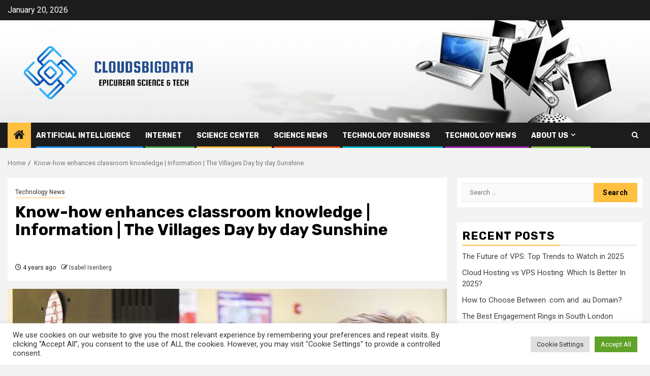

--- FILE ---
content_type: text/html; charset=UTF-8
request_url: https://cloudsbigdata.com/know-how-enhances-classroom-knowledge-information-the-villages-day-by-day-sunshine.html
body_size: 19792
content:
    <!doctype html>
<html lang="en-US">
    <head>
        <meta charset="UTF-8">
        <meta name="viewport" content="width=device-width, initial-scale=1">
        <link rel="profile" href="https://gmpg.org/xfn/11">

        <meta name='robots' content='index, follow, max-image-preview:large, max-snippet:-1, max-video-preview:-1' />

	<!-- This site is optimized with the Yoast SEO plugin v26.7 - https://yoast.com/wordpress/plugins/seo/ -->
	<title>Know-how enhances classroom knowledge | Information | The Villages Day by day Sunshine - CloudsBigData</title>
	<link rel="canonical" href="https://cloudsbigdata.com/know-how-enhances-classroom-knowledge-information-the-villages-day-by-day-sunshine.html" />
	<meta property="og:locale" content="en_US" />
	<meta property="og:type" content="article" />
	<meta property="og:title" content="Know-how enhances classroom knowledge | Information | The Villages Day by day Sunshine - CloudsBigData" />
	<meta property="og:description" content="Long gone are the times when learners will need only pencils, paper and books. Technological..." />
	<meta property="og:url" content="https://cloudsbigdata.com/know-how-enhances-classroom-knowledge-information-the-villages-day-by-day-sunshine.html" />
	<meta property="og:site_name" content="CloudsBigData" />
	<meta property="article:published_time" content="2022-03-04T04:29:56+00:00" />
	<meta property="og:image" content="https://bloximages.chicago2.vip.townnews.com/thevillagesdailysun.com/content/tncms/assets/v3/editorial/6/1f/61fe96e6-9855-11ec-b441-b398f8ce3047/621c5a982c77b.image.jpg?crop=900,473,0,103&resize=900,473&order=crop,resize" />
	<meta name="author" content="Isabel Isenberg" />
	<meta name="twitter:card" content="summary_large_image" />
	<meta name="twitter:image" content="https://bloximages.chicago2.vip.townnews.com/thevillagesdailysun.com/content/tncms/assets/v3/editorial/6/1f/61fe96e6-9855-11ec-b441-b398f8ce3047/621c5a982c77b.image.jpg?crop=900,473,0,103&resize=900,473&order=crop,resize" />
	<meta name="twitter:label1" content="Written by" />
	<meta name="twitter:data1" content="Isabel Isenberg" />
	<meta name="twitter:label2" content="Est. reading time" />
	<meta name="twitter:data2" content="4 minutes" />
	<script type="application/ld+json" class="yoast-schema-graph">{"@context":"https://schema.org","@graph":[{"@type":"Article","@id":"https://cloudsbigdata.com/know-how-enhances-classroom-knowledge-information-the-villages-day-by-day-sunshine.html#article","isPartOf":{"@id":"https://cloudsbigdata.com/know-how-enhances-classroom-knowledge-information-the-villages-day-by-day-sunshine.html"},"author":{"name":"Isabel Isenberg","@id":"https://cloudsbigdata.com/#/schema/person/6df61389dc3944e969b7cf9b9b0d0085"},"headline":"Know-how enhances classroom knowledge | Information | The Villages Day by day Sunshine","datePublished":"2022-03-04T04:29:56+00:00","mainEntityOfPage":{"@id":"https://cloudsbigdata.com/know-how-enhances-classroom-knowledge-information-the-villages-day-by-day-sunshine.html"},"wordCount":894,"publisher":{"@id":"https://cloudsbigdata.com/#organization"},"image":["https://bloximages.chicago2.vip.townnews.com/thevillagesdailysun.com/content/tncms/assets/v3/editorial/6/1f/61fe96e6-9855-11ec-b441-b398f8ce3047/621c5a982c77b.image.jpg?crop=900,473,0,103&resize=900,473&order=crop,resize"],"thumbnailUrl":"https://bloximages.chicago2.vip.townnews.com/thevillagesdailysun.com/content/tncms/assets/v3/editorial/6/1f/61fe96e6-9855-11ec-b441-b398f8ce3047/621c5a982c77b.image.jpg?crop=900,473,0,103&resize=900,473&order=crop,resize","keywords":["classroom","Day","enhances","Information","Knowhow","knowledge","Sunshine","Villages"],"articleSection":["Technology News"],"inLanguage":"en-US"},{"@type":"WebPage","@id":"https://cloudsbigdata.com/know-how-enhances-classroom-knowledge-information-the-villages-day-by-day-sunshine.html","url":"https://cloudsbigdata.com/know-how-enhances-classroom-knowledge-information-the-villages-day-by-day-sunshine.html","name":"Know-how enhances classroom knowledge | Information | The Villages Day by day Sunshine - CloudsBigData","isPartOf":{"@id":"https://cloudsbigdata.com/#website"},"primaryImageOfPage":"https://bloximages.chicago2.vip.townnews.com/thevillagesdailysun.com/content/tncms/assets/v3/editorial/6/1f/61fe96e6-9855-11ec-b441-b398f8ce3047/621c5a982c77b.image.jpg?crop=900,473,0,103&resize=900,473&order=crop,resize","image":["https://bloximages.chicago2.vip.townnews.com/thevillagesdailysun.com/content/tncms/assets/v3/editorial/6/1f/61fe96e6-9855-11ec-b441-b398f8ce3047/621c5a982c77b.image.jpg?crop=900,473,0,103&resize=900,473&order=crop,resize"],"thumbnailUrl":"https://bloximages.chicago2.vip.townnews.com/thevillagesdailysun.com/content/tncms/assets/v3/editorial/6/1f/61fe96e6-9855-11ec-b441-b398f8ce3047/621c5a982c77b.image.jpg?crop=900,473,0,103&resize=900,473&order=crop,resize","datePublished":"2022-03-04T04:29:56+00:00","breadcrumb":{"@id":"https://cloudsbigdata.com/know-how-enhances-classroom-knowledge-information-the-villages-day-by-day-sunshine.html#breadcrumb"},"inLanguage":"en-US","potentialAction":[{"@type":"ReadAction","target":["https://cloudsbigdata.com/know-how-enhances-classroom-knowledge-information-the-villages-day-by-day-sunshine.html"]}]},{"@type":"ImageObject","inLanguage":"en-US","@id":"https://cloudsbigdata.com/know-how-enhances-classroom-knowledge-information-the-villages-day-by-day-sunshine.html#primaryimage","url":"https://bloximages.chicago2.vip.townnews.com/thevillagesdailysun.com/content/tncms/assets/v3/editorial/6/1f/61fe96e6-9855-11ec-b441-b398f8ce3047/621c5a982c77b.image.jpg?crop=900,473,0,103&resize=900,473&order=crop,resize","contentUrl":"https://bloximages.chicago2.vip.townnews.com/thevillagesdailysun.com/content/tncms/assets/v3/editorial/6/1f/61fe96e6-9855-11ec-b441-b398f8ce3047/621c5a982c77b.image.jpg?crop=900,473,0,103&resize=900,473&order=crop,resize"},{"@type":"BreadcrumbList","@id":"https://cloudsbigdata.com/know-how-enhances-classroom-knowledge-information-the-villages-day-by-day-sunshine.html#breadcrumb","itemListElement":[{"@type":"ListItem","position":1,"name":"Home","item":"https://cloudsbigdata.com/"},{"@type":"ListItem","position":2,"name":"Know-how enhances classroom knowledge | Information | The Villages Day by day Sunshine"}]},{"@type":"WebSite","@id":"https://cloudsbigdata.com/#website","url":"https://cloudsbigdata.com/","name":"CloudsBigData","description":"Epicurean Science &amp; Tech","publisher":{"@id":"https://cloudsbigdata.com/#organization"},"potentialAction":[{"@type":"SearchAction","target":{"@type":"EntryPoint","urlTemplate":"https://cloudsbigdata.com/?s={search_term_string}"},"query-input":{"@type":"PropertyValueSpecification","valueRequired":true,"valueName":"search_term_string"}}],"inLanguage":"en-US"},{"@type":"Organization","@id":"https://cloudsbigdata.com/#organization","name":"CloudsBigData","url":"https://cloudsbigdata.com/","logo":{"@type":"ImageObject","inLanguage":"en-US","@id":"https://cloudsbigdata.com/#/schema/logo/image/","url":"https://cloudsbigdata.com/wp-content/uploads/2023/04/cropped-ICON-removebg-preview.png","contentUrl":"https://cloudsbigdata.com/wp-content/uploads/2023/04/cropped-ICON-removebg-preview.png","width":500,"height":188,"caption":"CloudsBigData"},"image":{"@id":"https://cloudsbigdata.com/#/schema/logo/image/"}},{"@type":"Person","@id":"https://cloudsbigdata.com/#/schema/person/6df61389dc3944e969b7cf9b9b0d0085","name":"Isabel Isenberg","image":{"@type":"ImageObject","inLanguage":"en-US","@id":"https://cloudsbigdata.com/#/schema/person/image/","url":"https://secure.gravatar.com/avatar/40095d028912255b3ad903f9d9c04ad509debde17789014496ac92cb63e5275a?s=96&d=mm&r=g","contentUrl":"https://secure.gravatar.com/avatar/40095d028912255b3ad903f9d9c04ad509debde17789014496ac92cb63e5275a?s=96&d=mm&r=g","caption":"Isabel Isenberg"},"url":"https://cloudsbigdata.com/author/isabel-isenberg"}]}</script>
	<!-- / Yoast SEO plugin. -->


<link rel='dns-prefetch' href='//fonts.googleapis.com' />
<link rel="alternate" type="application/rss+xml" title="CloudsBigData &raquo; Feed" href="https://cloudsbigdata.com/feed" />
<link rel="alternate" title="oEmbed (JSON)" type="application/json+oembed" href="https://cloudsbigdata.com/wp-json/oembed/1.0/embed?url=https%3A%2F%2Fcloudsbigdata.com%2Fknow-how-enhances-classroom-knowledge-information-the-villages-day-by-day-sunshine.html" />
<link rel="alternate" title="oEmbed (XML)" type="text/xml+oembed" href="https://cloudsbigdata.com/wp-json/oembed/1.0/embed?url=https%3A%2F%2Fcloudsbigdata.com%2Fknow-how-enhances-classroom-knowledge-information-the-villages-day-by-day-sunshine.html&#038;format=xml" />
<style id='wp-img-auto-sizes-contain-inline-css' type='text/css'>
img:is([sizes=auto i],[sizes^="auto," i]){contain-intrinsic-size:3000px 1500px}
/*# sourceURL=wp-img-auto-sizes-contain-inline-css */
</style>
<style id='wp-emoji-styles-inline-css' type='text/css'>

	img.wp-smiley, img.emoji {
		display: inline !important;
		border: none !important;
		box-shadow: none !important;
		height: 1em !important;
		width: 1em !important;
		margin: 0 0.07em !important;
		vertical-align: -0.1em !important;
		background: none !important;
		padding: 0 !important;
	}
/*# sourceURL=wp-emoji-styles-inline-css */
</style>
<style id='wp-block-library-inline-css' type='text/css'>
:root{--wp-block-synced-color:#7a00df;--wp-block-synced-color--rgb:122,0,223;--wp-bound-block-color:var(--wp-block-synced-color);--wp-editor-canvas-background:#ddd;--wp-admin-theme-color:#007cba;--wp-admin-theme-color--rgb:0,124,186;--wp-admin-theme-color-darker-10:#006ba1;--wp-admin-theme-color-darker-10--rgb:0,107,160.5;--wp-admin-theme-color-darker-20:#005a87;--wp-admin-theme-color-darker-20--rgb:0,90,135;--wp-admin-border-width-focus:2px}@media (min-resolution:192dpi){:root{--wp-admin-border-width-focus:1.5px}}.wp-element-button{cursor:pointer}:root .has-very-light-gray-background-color{background-color:#eee}:root .has-very-dark-gray-background-color{background-color:#313131}:root .has-very-light-gray-color{color:#eee}:root .has-very-dark-gray-color{color:#313131}:root .has-vivid-green-cyan-to-vivid-cyan-blue-gradient-background{background:linear-gradient(135deg,#00d084,#0693e3)}:root .has-purple-crush-gradient-background{background:linear-gradient(135deg,#34e2e4,#4721fb 50%,#ab1dfe)}:root .has-hazy-dawn-gradient-background{background:linear-gradient(135deg,#faaca8,#dad0ec)}:root .has-subdued-olive-gradient-background{background:linear-gradient(135deg,#fafae1,#67a671)}:root .has-atomic-cream-gradient-background{background:linear-gradient(135deg,#fdd79a,#004a59)}:root .has-nightshade-gradient-background{background:linear-gradient(135deg,#330968,#31cdcf)}:root .has-midnight-gradient-background{background:linear-gradient(135deg,#020381,#2874fc)}:root{--wp--preset--font-size--normal:16px;--wp--preset--font-size--huge:42px}.has-regular-font-size{font-size:1em}.has-larger-font-size{font-size:2.625em}.has-normal-font-size{font-size:var(--wp--preset--font-size--normal)}.has-huge-font-size{font-size:var(--wp--preset--font-size--huge)}.has-text-align-center{text-align:center}.has-text-align-left{text-align:left}.has-text-align-right{text-align:right}.has-fit-text{white-space:nowrap!important}#end-resizable-editor-section{display:none}.aligncenter{clear:both}.items-justified-left{justify-content:flex-start}.items-justified-center{justify-content:center}.items-justified-right{justify-content:flex-end}.items-justified-space-between{justify-content:space-between}.screen-reader-text{border:0;clip-path:inset(50%);height:1px;margin:-1px;overflow:hidden;padding:0;position:absolute;width:1px;word-wrap:normal!important}.screen-reader-text:focus{background-color:#ddd;clip-path:none;color:#444;display:block;font-size:1em;height:auto;left:5px;line-height:normal;padding:15px 23px 14px;text-decoration:none;top:5px;width:auto;z-index:100000}html :where(.has-border-color){border-style:solid}html :where([style*=border-top-color]){border-top-style:solid}html :where([style*=border-right-color]){border-right-style:solid}html :where([style*=border-bottom-color]){border-bottom-style:solid}html :where([style*=border-left-color]){border-left-style:solid}html :where([style*=border-width]){border-style:solid}html :where([style*=border-top-width]){border-top-style:solid}html :where([style*=border-right-width]){border-right-style:solid}html :where([style*=border-bottom-width]){border-bottom-style:solid}html :where([style*=border-left-width]){border-left-style:solid}html :where(img[class*=wp-image-]){height:auto;max-width:100%}:where(figure){margin:0 0 1em}html :where(.is-position-sticky){--wp-admin--admin-bar--position-offset:var(--wp-admin--admin-bar--height,0px)}@media screen and (max-width:600px){html :where(.is-position-sticky){--wp-admin--admin-bar--position-offset:0px}}

/*# sourceURL=wp-block-library-inline-css */
</style><style id='global-styles-inline-css' type='text/css'>
:root{--wp--preset--aspect-ratio--square: 1;--wp--preset--aspect-ratio--4-3: 4/3;--wp--preset--aspect-ratio--3-4: 3/4;--wp--preset--aspect-ratio--3-2: 3/2;--wp--preset--aspect-ratio--2-3: 2/3;--wp--preset--aspect-ratio--16-9: 16/9;--wp--preset--aspect-ratio--9-16: 9/16;--wp--preset--color--black: #000000;--wp--preset--color--cyan-bluish-gray: #abb8c3;--wp--preset--color--white: #ffffff;--wp--preset--color--pale-pink: #f78da7;--wp--preset--color--vivid-red: #cf2e2e;--wp--preset--color--luminous-vivid-orange: #ff6900;--wp--preset--color--luminous-vivid-amber: #fcb900;--wp--preset--color--light-green-cyan: #7bdcb5;--wp--preset--color--vivid-green-cyan: #00d084;--wp--preset--color--pale-cyan-blue: #8ed1fc;--wp--preset--color--vivid-cyan-blue: #0693e3;--wp--preset--color--vivid-purple: #9b51e0;--wp--preset--gradient--vivid-cyan-blue-to-vivid-purple: linear-gradient(135deg,rgb(6,147,227) 0%,rgb(155,81,224) 100%);--wp--preset--gradient--light-green-cyan-to-vivid-green-cyan: linear-gradient(135deg,rgb(122,220,180) 0%,rgb(0,208,130) 100%);--wp--preset--gradient--luminous-vivid-amber-to-luminous-vivid-orange: linear-gradient(135deg,rgb(252,185,0) 0%,rgb(255,105,0) 100%);--wp--preset--gradient--luminous-vivid-orange-to-vivid-red: linear-gradient(135deg,rgb(255,105,0) 0%,rgb(207,46,46) 100%);--wp--preset--gradient--very-light-gray-to-cyan-bluish-gray: linear-gradient(135deg,rgb(238,238,238) 0%,rgb(169,184,195) 100%);--wp--preset--gradient--cool-to-warm-spectrum: linear-gradient(135deg,rgb(74,234,220) 0%,rgb(151,120,209) 20%,rgb(207,42,186) 40%,rgb(238,44,130) 60%,rgb(251,105,98) 80%,rgb(254,248,76) 100%);--wp--preset--gradient--blush-light-purple: linear-gradient(135deg,rgb(255,206,236) 0%,rgb(152,150,240) 100%);--wp--preset--gradient--blush-bordeaux: linear-gradient(135deg,rgb(254,205,165) 0%,rgb(254,45,45) 50%,rgb(107,0,62) 100%);--wp--preset--gradient--luminous-dusk: linear-gradient(135deg,rgb(255,203,112) 0%,rgb(199,81,192) 50%,rgb(65,88,208) 100%);--wp--preset--gradient--pale-ocean: linear-gradient(135deg,rgb(255,245,203) 0%,rgb(182,227,212) 50%,rgb(51,167,181) 100%);--wp--preset--gradient--electric-grass: linear-gradient(135deg,rgb(202,248,128) 0%,rgb(113,206,126) 100%);--wp--preset--gradient--midnight: linear-gradient(135deg,rgb(2,3,129) 0%,rgb(40,116,252) 100%);--wp--preset--font-size--small: 13px;--wp--preset--font-size--medium: 20px;--wp--preset--font-size--large: 36px;--wp--preset--font-size--x-large: 42px;--wp--preset--spacing--20: 0.44rem;--wp--preset--spacing--30: 0.67rem;--wp--preset--spacing--40: 1rem;--wp--preset--spacing--50: 1.5rem;--wp--preset--spacing--60: 2.25rem;--wp--preset--spacing--70: 3.38rem;--wp--preset--spacing--80: 5.06rem;--wp--preset--shadow--natural: 6px 6px 9px rgba(0, 0, 0, 0.2);--wp--preset--shadow--deep: 12px 12px 50px rgba(0, 0, 0, 0.4);--wp--preset--shadow--sharp: 6px 6px 0px rgba(0, 0, 0, 0.2);--wp--preset--shadow--outlined: 6px 6px 0px -3px rgb(255, 255, 255), 6px 6px rgb(0, 0, 0);--wp--preset--shadow--crisp: 6px 6px 0px rgb(0, 0, 0);}:root { --wp--style--global--content-size: 850px;--wp--style--global--wide-size: 1270px; }:where(body) { margin: 0; }.wp-site-blocks > .alignleft { float: left; margin-right: 2em; }.wp-site-blocks > .alignright { float: right; margin-left: 2em; }.wp-site-blocks > .aligncenter { justify-content: center; margin-left: auto; margin-right: auto; }:where(.wp-site-blocks) > * { margin-block-start: 24px; margin-block-end: 0; }:where(.wp-site-blocks) > :first-child { margin-block-start: 0; }:where(.wp-site-blocks) > :last-child { margin-block-end: 0; }:root { --wp--style--block-gap: 24px; }:root :where(.is-layout-flow) > :first-child{margin-block-start: 0;}:root :where(.is-layout-flow) > :last-child{margin-block-end: 0;}:root :where(.is-layout-flow) > *{margin-block-start: 24px;margin-block-end: 0;}:root :where(.is-layout-constrained) > :first-child{margin-block-start: 0;}:root :where(.is-layout-constrained) > :last-child{margin-block-end: 0;}:root :where(.is-layout-constrained) > *{margin-block-start: 24px;margin-block-end: 0;}:root :where(.is-layout-flex){gap: 24px;}:root :where(.is-layout-grid){gap: 24px;}.is-layout-flow > .alignleft{float: left;margin-inline-start: 0;margin-inline-end: 2em;}.is-layout-flow > .alignright{float: right;margin-inline-start: 2em;margin-inline-end: 0;}.is-layout-flow > .aligncenter{margin-left: auto !important;margin-right: auto !important;}.is-layout-constrained > .alignleft{float: left;margin-inline-start: 0;margin-inline-end: 2em;}.is-layout-constrained > .alignright{float: right;margin-inline-start: 2em;margin-inline-end: 0;}.is-layout-constrained > .aligncenter{margin-left: auto !important;margin-right: auto !important;}.is-layout-constrained > :where(:not(.alignleft):not(.alignright):not(.alignfull)){max-width: var(--wp--style--global--content-size);margin-left: auto !important;margin-right: auto !important;}.is-layout-constrained > .alignwide{max-width: var(--wp--style--global--wide-size);}body .is-layout-flex{display: flex;}.is-layout-flex{flex-wrap: wrap;align-items: center;}.is-layout-flex > :is(*, div){margin: 0;}body .is-layout-grid{display: grid;}.is-layout-grid > :is(*, div){margin: 0;}body{padding-top: 0px;padding-right: 0px;padding-bottom: 0px;padding-left: 0px;}a:where(:not(.wp-element-button)){text-decoration: none;}:root :where(.wp-element-button, .wp-block-button__link){background-color: #32373c;border-radius: 0;border-width: 0;color: #fff;font-family: inherit;font-size: inherit;font-style: inherit;font-weight: inherit;letter-spacing: inherit;line-height: inherit;padding-top: calc(0.667em + 2px);padding-right: calc(1.333em + 2px);padding-bottom: calc(0.667em + 2px);padding-left: calc(1.333em + 2px);text-decoration: none;text-transform: inherit;}.has-black-color{color: var(--wp--preset--color--black) !important;}.has-cyan-bluish-gray-color{color: var(--wp--preset--color--cyan-bluish-gray) !important;}.has-white-color{color: var(--wp--preset--color--white) !important;}.has-pale-pink-color{color: var(--wp--preset--color--pale-pink) !important;}.has-vivid-red-color{color: var(--wp--preset--color--vivid-red) !important;}.has-luminous-vivid-orange-color{color: var(--wp--preset--color--luminous-vivid-orange) !important;}.has-luminous-vivid-amber-color{color: var(--wp--preset--color--luminous-vivid-amber) !important;}.has-light-green-cyan-color{color: var(--wp--preset--color--light-green-cyan) !important;}.has-vivid-green-cyan-color{color: var(--wp--preset--color--vivid-green-cyan) !important;}.has-pale-cyan-blue-color{color: var(--wp--preset--color--pale-cyan-blue) !important;}.has-vivid-cyan-blue-color{color: var(--wp--preset--color--vivid-cyan-blue) !important;}.has-vivid-purple-color{color: var(--wp--preset--color--vivid-purple) !important;}.has-black-background-color{background-color: var(--wp--preset--color--black) !important;}.has-cyan-bluish-gray-background-color{background-color: var(--wp--preset--color--cyan-bluish-gray) !important;}.has-white-background-color{background-color: var(--wp--preset--color--white) !important;}.has-pale-pink-background-color{background-color: var(--wp--preset--color--pale-pink) !important;}.has-vivid-red-background-color{background-color: var(--wp--preset--color--vivid-red) !important;}.has-luminous-vivid-orange-background-color{background-color: var(--wp--preset--color--luminous-vivid-orange) !important;}.has-luminous-vivid-amber-background-color{background-color: var(--wp--preset--color--luminous-vivid-amber) !important;}.has-light-green-cyan-background-color{background-color: var(--wp--preset--color--light-green-cyan) !important;}.has-vivid-green-cyan-background-color{background-color: var(--wp--preset--color--vivid-green-cyan) !important;}.has-pale-cyan-blue-background-color{background-color: var(--wp--preset--color--pale-cyan-blue) !important;}.has-vivid-cyan-blue-background-color{background-color: var(--wp--preset--color--vivid-cyan-blue) !important;}.has-vivid-purple-background-color{background-color: var(--wp--preset--color--vivid-purple) !important;}.has-black-border-color{border-color: var(--wp--preset--color--black) !important;}.has-cyan-bluish-gray-border-color{border-color: var(--wp--preset--color--cyan-bluish-gray) !important;}.has-white-border-color{border-color: var(--wp--preset--color--white) !important;}.has-pale-pink-border-color{border-color: var(--wp--preset--color--pale-pink) !important;}.has-vivid-red-border-color{border-color: var(--wp--preset--color--vivid-red) !important;}.has-luminous-vivid-orange-border-color{border-color: var(--wp--preset--color--luminous-vivid-orange) !important;}.has-luminous-vivid-amber-border-color{border-color: var(--wp--preset--color--luminous-vivid-amber) !important;}.has-light-green-cyan-border-color{border-color: var(--wp--preset--color--light-green-cyan) !important;}.has-vivid-green-cyan-border-color{border-color: var(--wp--preset--color--vivid-green-cyan) !important;}.has-pale-cyan-blue-border-color{border-color: var(--wp--preset--color--pale-cyan-blue) !important;}.has-vivid-cyan-blue-border-color{border-color: var(--wp--preset--color--vivid-cyan-blue) !important;}.has-vivid-purple-border-color{border-color: var(--wp--preset--color--vivid-purple) !important;}.has-vivid-cyan-blue-to-vivid-purple-gradient-background{background: var(--wp--preset--gradient--vivid-cyan-blue-to-vivid-purple) !important;}.has-light-green-cyan-to-vivid-green-cyan-gradient-background{background: var(--wp--preset--gradient--light-green-cyan-to-vivid-green-cyan) !important;}.has-luminous-vivid-amber-to-luminous-vivid-orange-gradient-background{background: var(--wp--preset--gradient--luminous-vivid-amber-to-luminous-vivid-orange) !important;}.has-luminous-vivid-orange-to-vivid-red-gradient-background{background: var(--wp--preset--gradient--luminous-vivid-orange-to-vivid-red) !important;}.has-very-light-gray-to-cyan-bluish-gray-gradient-background{background: var(--wp--preset--gradient--very-light-gray-to-cyan-bluish-gray) !important;}.has-cool-to-warm-spectrum-gradient-background{background: var(--wp--preset--gradient--cool-to-warm-spectrum) !important;}.has-blush-light-purple-gradient-background{background: var(--wp--preset--gradient--blush-light-purple) !important;}.has-blush-bordeaux-gradient-background{background: var(--wp--preset--gradient--blush-bordeaux) !important;}.has-luminous-dusk-gradient-background{background: var(--wp--preset--gradient--luminous-dusk) !important;}.has-pale-ocean-gradient-background{background: var(--wp--preset--gradient--pale-ocean) !important;}.has-electric-grass-gradient-background{background: var(--wp--preset--gradient--electric-grass) !important;}.has-midnight-gradient-background{background: var(--wp--preset--gradient--midnight) !important;}.has-small-font-size{font-size: var(--wp--preset--font-size--small) !important;}.has-medium-font-size{font-size: var(--wp--preset--font-size--medium) !important;}.has-large-font-size{font-size: var(--wp--preset--font-size--large) !important;}.has-x-large-font-size{font-size: var(--wp--preset--font-size--x-large) !important;}
/*# sourceURL=global-styles-inline-css */
</style>

<link rel='stylesheet' id='cookie-law-info-css' href='https://cloudsbigdata.com/wp-content/plugins/cookie-law-info/legacy/public/css/cookie-law-info-public.css?ver=3.3.9.1' type='text/css' media='all' />
<link rel='stylesheet' id='cookie-law-info-gdpr-css' href='https://cloudsbigdata.com/wp-content/plugins/cookie-law-info/legacy/public/css/cookie-law-info-gdpr.css?ver=3.3.9.1' type='text/css' media='all' />
<link rel='stylesheet' id='widgetopts-styles-css' href='https://cloudsbigdata.com/wp-content/plugins/widget-options/assets/css/widget-options.css?ver=4.1.3' type='text/css' media='all' />
<link rel='stylesheet' id='ez-toc-css' href='https://cloudsbigdata.com/wp-content/plugins/easy-table-of-contents/assets/css/screen.min.css?ver=2.0.80' type='text/css' media='all' />
<style id='ez-toc-inline-css' type='text/css'>
div#ez-toc-container .ez-toc-title {font-size: 120%;}div#ez-toc-container .ez-toc-title {font-weight: 500;}div#ez-toc-container ul li , div#ez-toc-container ul li a {font-size: 95%;}div#ez-toc-container ul li , div#ez-toc-container ul li a {font-weight: 500;}div#ez-toc-container nav ul ul li {font-size: 90%;}.ez-toc-box-title {font-weight: bold; margin-bottom: 10px; text-align: center; text-transform: uppercase; letter-spacing: 1px; color: #666; padding-bottom: 5px;position:absolute;top:-4%;left:5%;background-color: inherit;transition: top 0.3s ease;}.ez-toc-box-title.toc-closed {top:-25%;}
.ez-toc-container-direction {direction: ltr;}.ez-toc-counter ul{counter-reset: item ;}.ez-toc-counter nav ul li a::before {content: counters(item, '.', decimal) '. ';display: inline-block;counter-increment: item;flex-grow: 0;flex-shrink: 0;margin-right: .2em; float: left; }.ez-toc-widget-direction {direction: ltr;}.ez-toc-widget-container ul{counter-reset: item ;}.ez-toc-widget-container nav ul li a::before {content: counters(item, '.', decimal) '. ';display: inline-block;counter-increment: item;flex-grow: 0;flex-shrink: 0;margin-right: .2em; float: left; }
/*# sourceURL=ez-toc-inline-css */
</style>
<link rel='stylesheet' id='aft-icons-css' href='https://cloudsbigdata.com/wp-content/themes/newsphere/assets/icons/style.css?ver=6.9' type='text/css' media='all' />
<link rel='stylesheet' id='bootstrap-css' href='https://cloudsbigdata.com/wp-content/themes/newsphere/assets/bootstrap/css/bootstrap.min.css?ver=6.9' type='text/css' media='all' />
<link rel='stylesheet' id='swiper-slider-css' href='https://cloudsbigdata.com/wp-content/themes/newsphere/assets/swiper/css/swiper-bundle-new.min.css?ver=6.9' type='text/css' media='all' />
<link rel='stylesheet' id='sidr-css' href='https://cloudsbigdata.com/wp-content/themes/newsphere/assets/sidr/css/sidr.bare.css?ver=6.9' type='text/css' media='all' />
<link rel='stylesheet' id='magnific-popup-css' href='https://cloudsbigdata.com/wp-content/themes/newsphere/assets/magnific-popup/magnific-popup.css?ver=6.9' type='text/css' media='all' />
<link rel='stylesheet' id='newsphere-google-fonts-css' href='https://fonts.googleapis.com/css?family=Roboto:400,500,700|Rubik:400,500,700&#038;subset=latin,latin-ext' type='text/css' media='all' />
<link rel='stylesheet' id='newsphere-style-css' href='https://cloudsbigdata.com/wp-content/themes/newsphere/style.css?ver=4.4.8' type='text/css' media='all' />
<script type="text/javascript" src="https://cloudsbigdata.com/wp-includes/js/jquery/jquery.min.js?ver=3.7.1" id="jquery-core-js"></script>
<script type="text/javascript" src="https://cloudsbigdata.com/wp-includes/js/jquery/jquery-migrate.min.js?ver=3.4.1" id="jquery-migrate-js"></script>
<script type="text/javascript" id="cookie-law-info-js-extra">
/* <![CDATA[ */
var Cli_Data = {"nn_cookie_ids":[],"cookielist":[],"non_necessary_cookies":[],"ccpaEnabled":"","ccpaRegionBased":"","ccpaBarEnabled":"","strictlyEnabled":["necessary","obligatoire"],"ccpaType":"gdpr","js_blocking":"1","custom_integration":"","triggerDomRefresh":"","secure_cookies":""};
var cli_cookiebar_settings = {"animate_speed_hide":"500","animate_speed_show":"500","background":"#FFF","border":"#b1a6a6c2","border_on":"","button_1_button_colour":"#61a229","button_1_button_hover":"#4e8221","button_1_link_colour":"#fff","button_1_as_button":"1","button_1_new_win":"","button_2_button_colour":"#333","button_2_button_hover":"#292929","button_2_link_colour":"#444","button_2_as_button":"","button_2_hidebar":"","button_3_button_colour":"#dedfe0","button_3_button_hover":"#b2b2b3","button_3_link_colour":"#333333","button_3_as_button":"1","button_3_new_win":"","button_4_button_colour":"#dedfe0","button_4_button_hover":"#b2b2b3","button_4_link_colour":"#333333","button_4_as_button":"1","button_7_button_colour":"#61a229","button_7_button_hover":"#4e8221","button_7_link_colour":"#fff","button_7_as_button":"1","button_7_new_win":"","font_family":"inherit","header_fix":"","notify_animate_hide":"1","notify_animate_show":"","notify_div_id":"#cookie-law-info-bar","notify_position_horizontal":"right","notify_position_vertical":"bottom","scroll_close":"1","scroll_close_reload":"","accept_close_reload":"","reject_close_reload":"","showagain_tab":"","showagain_background":"#fff","showagain_border":"#000","showagain_div_id":"#cookie-law-info-again","showagain_x_position":"100px","text":"#333333","show_once_yn":"1","show_once":"5000","logging_on":"","as_popup":"","popup_overlay":"1","bar_heading_text":"","cookie_bar_as":"banner","popup_showagain_position":"bottom-right","widget_position":"left"};
var log_object = {"ajax_url":"https://cloudsbigdata.com/wp-admin/admin-ajax.php"};
//# sourceURL=cookie-law-info-js-extra
/* ]]> */
</script>
<script type="text/javascript" src="https://cloudsbigdata.com/wp-content/plugins/cookie-law-info/legacy/public/js/cookie-law-info-public.js?ver=3.3.9.1" id="cookie-law-info-js"></script>
<link rel="https://api.w.org/" href="https://cloudsbigdata.com/wp-json/" /><link rel="alternate" title="JSON" type="application/json" href="https://cloudsbigdata.com/wp-json/wp/v2/posts/1739" /><link rel="EditURI" type="application/rsd+xml" title="RSD" href="https://cloudsbigdata.com/xmlrpc.php?rsd" />
<meta name="generator" content="WordPress 6.9" />
<link rel='shortlink' href='https://cloudsbigdata.com/?p=1739' />
        <style type="text/css">
                        body .header-style1 .top-header.data-bg:before,
            body .header-style1 .main-header.data-bg:before {
                background: rgba(0, 0, 0, 0);
            }

                        .site-title,
            .site-description {
                position: absolute;
                clip: rect(1px, 1px, 1px, 1px);
                display: none;
            }

            
            
            .elementor-default .elementor-section.elementor-section-full_width > .elementor-container,
            .elementor-default .elementor-section.elementor-section-boxed > .elementor-container,
            .elementor-page .elementor-section.elementor-section-full_width > .elementor-container,
            .elementor-page .elementor-section.elementor-section-boxed > .elementor-container{
                max-width: 1300px;
            }

            .container-wrapper .elementor {
                max-width: 100%;
            }

            .align-content-left .elementor-section-stretched,
            .align-content-right .elementor-section-stretched {
                max-width: 100%;
                left: 0 !important;
            }
        

        </style>
        <link rel="icon" href="https://cloudsbigdata.com/wp-content/uploads/2023/04/cropped-cropped-ICON_1_-removebg-preview-32x32.png" sizes="32x32" />
<link rel="icon" href="https://cloudsbigdata.com/wp-content/uploads/2023/04/cropped-cropped-ICON_1_-removebg-preview-192x192.png" sizes="192x192" />
<link rel="apple-touch-icon" href="https://cloudsbigdata.com/wp-content/uploads/2023/04/cropped-cropped-ICON_1_-removebg-preview-180x180.png" />
<meta name="msapplication-TileImage" content="https://cloudsbigdata.com/wp-content/uploads/2023/04/cropped-cropped-ICON_1_-removebg-preview-270x270.png" />

<!-- FIFU:jsonld:begin -->
<script type="application/ld+json">{"@context":"https://schema.org","@graph":[{"@type":"ImageObject","@id":"https://bloximages.chicago2.vip.townnews.com/thevillagesdailysun.com/content/tncms/assets/v3/editorial/6/1f/61fe96e6-9855-11ec-b441-b398f8ce3047/621c5a982c77b.image.jpg?crop=900,473,0,103&resize=900,473&order=crop,resize","url":"https://bloximages.chicago2.vip.townnews.com/thevillagesdailysun.com/content/tncms/assets/v3/editorial/6/1f/61fe96e6-9855-11ec-b441-b398f8ce3047/621c5a982c77b.image.jpg?crop=900,473,0,103&resize=900,473&order=crop,resize","contentUrl":"https://bloximages.chicago2.vip.townnews.com/thevillagesdailysun.com/content/tncms/assets/v3/editorial/6/1f/61fe96e6-9855-11ec-b441-b398f8ce3047/621c5a982c77b.image.jpg?crop=900,473,0,103&resize=900,473&order=crop,resize","mainEntityOfPage":"https://cloudsbigdata.com/know-how-enhances-classroom-knowledge-information-the-villages-day-by-day-sunshine.html"}]}</script>
<!-- FIFU:jsonld:end -->
    <link rel='stylesheet' id='cookie-law-info-table-css' href='https://cloudsbigdata.com/wp-content/plugins/cookie-law-info/legacy/public/css/cookie-law-info-table.css?ver=3.3.9.1' type='text/css' media='all' />
<link rel="preload" as="image" href="https://bloximages.chicago2.vip.townnews.com/thevillagesdailysun.com/content/tncms/assets/v3/editorial/6/1f/61fe96e6-9855-11ec-b441-b398f8ce3047/621c5a982c77b.image.jpg?crop=900,473,0,103&#038;resize=900,473&#038;order=crop,resize"><link rel="preload" as="image" href="https://images.unsplash.com/photo-1580894896813-652ff5aa8146?q=80&#038;w=2070&#038;auto=format&#038;fit=crop&#038;ixlib=rb-4.1.0&#038;ixid=M3wxMjA3fDB8MHxwaG90by1wYWdlfHx8fGVufDB8fHx8fA%3D%3D"><link rel="preload" as="image" href="https://images.pexels.com/photos/4126724/pexels-photo-4126724.jpeg?auto=compress&#038;cs=tinysrgb&#038;w=1260&#038;h=750&#038;dpr=1"><link rel="preload" as="image" href="https://www.aljazeera.com/wp-content/uploads/2023/07/AP23194859562692-1689297673.jpg?resize=1920,1440"><link rel="preload" as="image" href="https://images.unsplash.com/photo-1580894896813-652ff5aa8146?q=80&#038;w=2070&#038;auto=format&#038;fit=crop&#038;ixlib=rb-4.1.0&#038;ixid=M3wxMjA3fDB8MHxwaG90by1wYWdlfHx8fGVufDB8fHx8fA%3D%3D"><link rel="preload" as="image" href="https://images.unsplash.com/photo-1580894895938-bd31a62ed8ba?q=80&#038;w=2070&#038;auto=format&#038;fit=crop&#038;ixlib=rb-4.0.3&#038;ixid=M3wxMjA3fDB8MHxwaG90by1wYWdlfHx8fGVufDB8fHx8fA%3D%3D"><link rel="preload" as="image" href="https://images.pexels.com/photos/2265488/pexels-photo-2265488.jpeg?auto=compress&#038;cs=tinysrgb&#038;w=1260&#038;h=750&#038;dpr=1"><link rel="preload" as="image" href="https://images.pexels.com/photos/1841546/pexels-photo-1841546.jpeg?auto=compress&#038;cs=tinysrgb&#038;w=1260&#038;h=750&#038;dpr=1"></head>









<body class="wp-singular post-template-default single single-post postid-1739 single-format-standard wp-custom-logo wp-embed-responsive wp-theme-newsphere aft-default-mode aft-sticky-sidebar aft-hide-comment-count-in-list aft-hide-minutes-read-in-list aft-hide-date-author-in-list default-content-layout single-content-mode-default align-content-left">
    

<div id="page" class="site">
    <a class="skip-link screen-reader-text" href="#content">Skip to content</a>


    <header id="masthead" class="header-style1 header-layout-1">

          <div class="top-header">
        <div class="container-wrapper">
            <div class="top-bar-flex">
                <div class="top-bar-left col-2">

                    
                    <div class="date-bar-left">
                                                    <span class="topbar-date">
                                        January 20, 2026                                    </span>

                                            </div>
                </div>

                <div class="top-bar-right col-2">
  						<span class="aft-small-social-menu">
  							  						</span>
                </div>
            </div>
        </div>

    </div>
<div class="main-header data-bg" data-background="https://cloudsbigdata.com/wp-content/uploads/2021/09/cropped-scitech-head.jpg">
    <div class="container-wrapper">
        <div class="af-container-row af-flex-container">
            <div class="col-3 float-l pad">
                <div class="logo-brand">
                    <div class="site-branding">
                        <a href="https://cloudsbigdata.com/" class="custom-logo-link" rel="home"><img width="500" height="188" src="https://cloudsbigdata.com/wp-content/uploads/2023/04/cropped-ICON-removebg-preview.png" class="custom-logo" alt="CloudsBigData" decoding="async" fetchpriority="high" srcset="https://cloudsbigdata.com/wp-content/uploads/2023/04/cropped-ICON-removebg-preview.png 500w, https://cloudsbigdata.com/wp-content/uploads/2023/04/cropped-ICON-removebg-preview-300x113.png 300w" sizes="(max-width: 500px) 100vw, 500px" /></a>                            <p class="site-title font-family-1">
                                <a href="https://cloudsbigdata.com/"
                                   rel="home">CloudsBigData</a>
                            </p>
                        
                                                    <p class="site-description">Epicurean Science &amp; Tech</p>
                                            </div>
                </div>
            </div>
            <div class="col-66 float-l pad">
                            </div>
        </div>
    </div>

</div>

      <div class="header-menu-part">
        <div id="main-navigation-bar" class="bottom-bar">
          <div class="navigation-section-wrapper">
            <div class="container-wrapper">
              <div class="header-middle-part">
                <div class="navigation-container">
                  <nav class="main-navigation clearfix">
                                          <span class="aft-home-icon">
                                                <a href="https://cloudsbigdata.com" aria-label="Home">
                          <i class="fa fa-home" aria-hidden="true"></i>
                        </a>
                      </span>
                                        <div class="aft-dynamic-navigation-elements">
                      <button class="toggle-menu" aria-controls="primary-menu" aria-expanded="false">
                        <span class="screen-reader-text">
                          Primary Menu                        </span>
                        <i class="ham"></i>
                      </button>


                      <div class="menu main-menu menu-desktop show-menu-border"><ul id="primary-menu" class="menu"><li id="menu-item-46" class="menu-item menu-item-type-taxonomy menu-item-object-category menu-item-46"><a href="https://cloudsbigdata.com/category/artificial-intelligence">Artificial Intelligence</a></li>
<li id="menu-item-47" class="menu-item menu-item-type-taxonomy menu-item-object-category menu-item-47"><a href="https://cloudsbigdata.com/category/internet">Internet</a></li>
<li id="menu-item-48" class="menu-item menu-item-type-taxonomy menu-item-object-category menu-item-48"><a href="https://cloudsbigdata.com/category/science-center">Science Center</a></li>
<li id="menu-item-49" class="menu-item menu-item-type-taxonomy menu-item-object-category menu-item-49"><a href="https://cloudsbigdata.com/category/science-news">Science News</a></li>
<li id="menu-item-50" class="menu-item menu-item-type-taxonomy menu-item-object-category menu-item-50"><a href="https://cloudsbigdata.com/category/technology-business">Technology Business</a></li>
<li id="menu-item-51" class="menu-item menu-item-type-taxonomy menu-item-object-category current-post-ancestor current-menu-parent current-post-parent menu-item-51"><a href="https://cloudsbigdata.com/category/technology-news">Technology News</a></li>
<li id="menu-item-28" class="menu-item menu-item-type-post_type menu-item-object-page menu-item-has-children menu-item-28"><a href="https://cloudsbigdata.com/about-us">About Us</a>
<ul class="sub-menu">
	<li id="menu-item-32" class="menu-item menu-item-type-post_type menu-item-object-page menu-item-32"><a href="https://cloudsbigdata.com/contact-us">Contact Us</a></li>
	<li id="menu-item-31" class="menu-item menu-item-type-post_type menu-item-object-page menu-item-31"><a href="https://cloudsbigdata.com/advertise-here">Advertise Here</a></li>
	<li id="menu-item-30" class="menu-item menu-item-type-post_type menu-item-object-page menu-item-30"><a href="https://cloudsbigdata.com/privacy-policy">Privacy Policy</a></li>
	<li id="menu-item-29" class="menu-item menu-item-type-post_type menu-item-object-page menu-item-29"><a href="https://cloudsbigdata.com/sitemap">Sitemap</a></li>
</ul>
</li>
</ul></div>                    </div>

                  </nav>
                </div>
              </div>
              <div class="header-right-part">

                                <div class="af-search-wrap">
                  <div class="search-overlay">
                    <a href="#" title="Search" class="search-icon">
                      <i class="fa fa-search"></i>
                    </a>
                    <div class="af-search-form">
                      <form role="search" method="get" class="search-form" action="https://cloudsbigdata.com/">
				<label>
					<span class="screen-reader-text">Search for:</span>
					<input type="search" class="search-field" placeholder="Search &hellip;" value="" name="s" />
				</label>
				<input type="submit" class="search-submit" value="Search" />
			</form>                    </div>
                  </div>
                </div>
              </div>
            </div>
          </div>
        </div>
      </div>
    </header>

    <!-- end slider-section -->

            <div class="af-breadcrumbs-wrapper container-wrapper">
            <div class="af-breadcrumbs font-family-1 color-pad">
                <div role="navigation" aria-label="Breadcrumbs" class="breadcrumb-trail breadcrumbs" itemprop="breadcrumb"><ul class="trail-items" itemscope itemtype="http://schema.org/BreadcrumbList"><meta name="numberOfItems" content="2" /><meta name="itemListOrder" content="Ascending" /><li itemprop="itemListElement" itemscope itemtype="http://schema.org/ListItem" class="trail-item trail-begin"><a href="https://cloudsbigdata.com" rel="home" itemprop="item"><span itemprop="name">Home</span></a><meta itemprop="position" content="1" /></li><li itemprop="itemListElement" itemscope itemtype="http://schema.org/ListItem" class="trail-item trail-end"><a href="https://cloudsbigdata.com/know-how-enhances-classroom-knowledge-information-the-villages-day-by-day-sunshine.html" itemprop="item"><span itemprop="name">Know-how enhances classroom knowledge | Information | The Villages Day by day Sunshine</span></a><meta itemprop="position" content="2" /></li></ul></div>            </div>
        </div>
            <div id="content" class="container-wrapper">
        <div id="primary" class="content-area">
            <main id="main" class="site-main">
                                    <article id="post-1739" class="af-single-article post-1739 post type-post status-publish format-standard has-post-thumbnail hentry category-technology-news tag-classroom tag-day tag-enhances tag-information tag-knowhow tag-knowledge tag-sunshine tag-villages">
                        <div class="entry-content-wrap read-single">
                                    <header class="entry-header pos-rel ">
            <div class="read-details marg-btm-lr">
                <div class="entry-header-details">
                                            <div class="figure-categories figure-categories-bg">
                            <ul class="cat-links"><li class="meta-category">
                             <a class="newsphere-categories category-color-1" href="https://cloudsbigdata.com/category/technology-news" alt="View all posts in Technology News"> 
                                 Technology News
                             </a>
                        </li></ul>                        </div>
                    

                    <h1 class="entry-title">Know-how enhances classroom knowledge | Information | The Villages Day by day Sunshine</h1>
                                            <span class="min-read-post-format">
                                                                                </span>
                        <div class="entry-meta">
                            
            <span class="author-links">

                            <span class="item-metadata posts-date">
                <i class="fa fa-clock-o"></i>
                    4 years ago            </span>
                            
                    <span class="item-metadata posts-author byline">
                    <i class="fa fa-pencil-square-o"></i>
                                    <a href="https://cloudsbigdata.com/author/isabel-isenberg">
                    Isabel Isenberg                </a>
               </span>
                
        </span>
                                </div>


                                                            </div>
            </div>

                            <div class="read-img pos-rel">
                            <div class="post-thumbnail full-width-image">
          <img post-id="1739" fifu-featured="1" width="1024" src="https://bloximages.chicago2.vip.townnews.com/thevillagesdailysun.com/content/tncms/assets/v3/editorial/6/1f/61fe96e6-9855-11ec-b441-b398f8ce3047/621c5a982c77b.image.jpg?crop=900,473,0,103&amp;resize=900,473&amp;order=crop,resize" class="attachment-newsphere-featured size-newsphere-featured wp-post-image" alt="Know-how enhances classroom knowledge | Information | The Villages Day by day Sunshine" title="Know-how enhances classroom knowledge | Information | The Villages Day by day Sunshine" title="Know-how enhances classroom knowledge | Information | The Villages Day by day Sunshine" decoding="async" />        </div>
      
                        <span class="min-read-post-format">

                                            </span>

                </div>
                    </header><!-- .entry-header -->

        <!-- end slider-section -->
                                    

    <div class="color-pad">
        <div class="entry-content read-details color-tp-pad no-color-pad">
            <div itemprop="articleBody">
                                <meta itemprop="isAccessibleForFree" content="true"/></p>
<p>Long gone are the times when learners will need only pencils, paper and books. Technological know-how carries on to insert new proportions to learning at The Villages Constitution School. The Villages Elementary School’s 4th &#038; 5th Quality Center is providing a new laptop or computer science training course. By the conclusion of the semester, students will have discovered Python coding language and Google Suite courses this sort of as Phrase, PowerPoint and others. Instructor Jennifer Leschak teaches these techniques to about 240 fourth graders and about 260 fifth graders. “I adore educating this class,” Leschak claimed. “I think it is so handy to the college students as perfectly as their academics. I have heard from some academics that they have such an less difficult time with jobs now, as I am educating some of the competencies they have experienced to train in the earlier.”</p>
<p>Individuals skills also will gain the students as they progress into better quality degrees. </p>
<p>“My hope is that I am in a position to lay a foundation for my learners, producing long term interactions with technology a tiny less difficult for them,” Leschak stated. “Like any new language, coding as nicely as engineering use in standard begin with a basis and make each and every 12 months.”</p>
<p>In addition to instructing lessons throughout college hrs, Leschak also teaches Computer Coding as 1 of the extracurricular programs available by means of the Buffalo Adventures  after-faculty plan. </p>
<p>Students who sign up for the class discover to code Javascript making use of a exciting, interactive application that hones the coding techniques they realized in university. </p>
<p>“They use a fantasy-dependent plan that teaches them to move their characters in purchase to full part of a quest,” Leschak stated. “With every single board, the ability they need to show increases.”</p>
<p>A different beneficial software is the i-All set on line educational platform that was expanded this yr to be utilised at all grade degrees at VCS.</p>
<p>Pupils finish an initial abilities assessment in just about every topic space, then the method designs a custom  electronic folder of assignments in the regions they have to have to increase.</p>
<p>Lori Hogan, a seventh grade language arts teacher, is one particular of quite a few instructors having a deep dive into the program’s abilities this year.</p>
<p>She reported it  allows lecturers to assess learning gaps far more simply and deal with them in a much more well timed fashion. </p>
<p>“Daily use offers learners the prospect to inquire me concerns, ought to they arise, when they are finishing their operate,” she reported. “I also get a opportunity to see their on the internet operate, examine the course and unique information, and assess and employ any modifications I may perhaps want to make in my curriculum.”</p>
<p>The school’s educational interventionists also use i-All set and other diagnostic equipment to aid academics discover,  track and support learners who are struggling. </p>
<p>Yet another new device academics have are the interactive screens put in in each  classroom throughout The Villages Constitution Center School’s renovation prior to the commence of the faculty calendar year.</p>
<p>The screens are synced to work with students’ Chromebooks and make it possible for lecturers to venture their classes and interact with pupils in ingenious techniques.</p>
<p> “We use a electronic platform, StudySync, as our textbook, and all looking at and assignments are projected on the big display for me to refer to as I educate,” Hogan stated. “Students can answer queries from their Chromebooks or be referred to as up to remedy concerns by crafting specifically on the screen. It is an incredible piece of technology.”</p>
<p>Austin Downey, a seventh-quality civics instructor at the middle faculty, explained the screens are a big enhance. </p>
<p>“The interactive TVs seriously stand out from a regular whiteboard,” Downey mentioned. “They are a Television, computer system, keyboard, whiteboard, and recording product all in one. The opportunities are very infinite with the amount of distinct methods I can make use of this new technologies.”</p>
<p>Downey stated he makes use of the recording perform often so college students can obtain his lectures if they are absent or can go back and rewatch them.</p>
<p>“The new technological know-how has impacted my educating fairly a little bit,” Downey explained. “I am in a position to employ the new engineering in several techniques to not only explain important ideas superior, but it has also aided the students get involved to wherever they can have hands-on time with the new know-how.” </p>
<p>At The Villages High College, pupils now are applying Canvas, an on the net application that allows them watch their courses and other components on the internet. Canvas is used by quite a few universities and condition faculties in Florida.</p>
<p>Technological know-how also is currently being applied to make extracurricular mastering more enjoyable at the significant school.</p>
<p>The Personal computer Science Club competed for the initial time this year in VEX Robotics tournaments, with a approaching opposition on March 7 at the University of Central Florida. They use coding to application robots that contend in competencies tests.</p>
<p>Learners also can be a part of the new Gaming &#038; Esports Club, in which they contend in on-line are living-streamed gaming competitions on Twitch to increase money for charity.</p>
<p><em>Team writer Garrett Shiflet can be achieved at 352-753-1119, ext. 5367, or garrett.shiflet@thevillagesmedia.</em></p>
</p></div>
<p><script>(perform(d, s, id) 
  var js, fjs = d.getElementsByTagName(s)[0]
  if (d.getElementById(id)) return
  js = d.createElement(s) js.id = id
  js.src = "//link.facebook.web/en_US/sdk.js#xfbml=1&version=v2.5&appId=1550124928647000"
  fjs.parentNode.insertBefore(js, fjs)
(doc, 'script', 'facebook-jssdk'))</script></p>
                            <div class="post-item-metadata entry-meta">
                    <span class="tags-links">Tags: <a href="https://cloudsbigdata.com/tag/classroom" rel="tag">classroom</a> <a href="https://cloudsbigdata.com/tag/day" rel="tag">Day</a> <a href="https://cloudsbigdata.com/tag/enhances" rel="tag">enhances</a> <a href="https://cloudsbigdata.com/tag/information" rel="tag">Information</a> <a href="https://cloudsbigdata.com/tag/knowhow" rel="tag">Knowhow</a> <a href="https://cloudsbigdata.com/tag/knowledge" rel="tag">knowledge</a> <a href="https://cloudsbigdata.com/tag/sunshine" rel="tag">Sunshine</a> <a href="https://cloudsbigdata.com/tag/villages" rel="tag">Villages</a></span>                </div>
                        
	<nav class="navigation post-navigation" aria-label="Post navigation">
		<h2 class="screen-reader-text">Post navigation</h2>
		<div class="nav-links"><div class="nav-previous"><a href="https://cloudsbigdata.com/corporations-strengthen-their-provide-chains-with-synthetic-intelligence.html" rel="prev"><span class="em-post-navigation">Previous</span> Corporations Strengthen Their Provide Chains With Synthetic Intelligence</a></div><div class="nav-next"><a href="https://cloudsbigdata.com/ossio-receives-vizient-deal-for-bio-integrative-orthopedic-fixation-technological-know-how-enterprise.html" rel="next"><span class="em-post-navigation">Next</span> OSSIO Receives Vizient Deal for Bio-Integrative Orthopedic Fixation Technological know-how | Enterprise</a></div></div>
	</nav>                    </div><!-- .entry-content -->
    </div>
                        </div>
                    </article>
                        
<div class="promotionspace enable-promotionspace">

    <div class="af-reated-posts  col-ten">
            <h2 class="widget-title header-after1">
          <span class="header-after">
            More Stories          </span>
        </h2>
            <div class="af-container-row clearfix">
                  <div class="col-3 float-l pad latest-posts-grid af-sec-post" data-mh="latest-posts-grid">
            <div class="read-single color-pad">
              <div class="read-img pos-rel read-bg-img">
                <a href="https://cloudsbigdata.com/the-future-of-vps-top-trends-to-watch-in-2025.html" aria-label="The Future of VPS: Top Trends to Watch in 2025">
                  <img post-id="4685" fifu-featured="1" width="300" height="200" src="https://images.unsplash.com/photo-1580894896813-652ff5aa8146?q=80&amp;w=2070&amp;auto=format&amp;fit=crop&amp;ixlib=rb-4.1.0&amp;ixid=M3wxMjA3fDB8MHxwaG90by1wYWdlfHx8fGVufDB8fHx8fA%3D%3D" class="attachment-medium size-medium wp-post-image" alt="The Future of VPS: Top Trends to Watch in 2025" title="The Future of VPS: Top Trends to Watch in 2025" title="The Future of VPS: Top Trends to Watch in 2025" decoding="async" />                </a>
                <span class="min-read-post-format">
                                                    </span>

                              </div>
              <div class="read-details color-tp-pad no-color-pad">
                <div class="read-categories">
                  <ul class="cat-links"><li class="meta-category">
                             <a class="newsphere-categories category-color-1" href="https://cloudsbigdata.com/category/technology-news" alt="View all posts in Technology News"> 
                                 Technology News
                             </a>
                        </li></ul>                </div>
                <div class="read-title">
                  <h3>
                    <a href="https://cloudsbigdata.com/the-future-of-vps-top-trends-to-watch-in-2025.html">The Future of VPS: Top Trends to Watch in 2025</a>
                  </h3>
                </div>
                <div class="entry-meta">
                  
            <span class="author-links">

                            <span class="item-metadata posts-date">
                <i class="fa fa-clock-o"></i>
                    8 months ago            </span>
                            
                    <span class="item-metadata posts-author byline">
                    <i class="fa fa-pencil-square-o"></i>
                                    <a href="https://cloudsbigdata.com/author/isabel-isenberg">
                    Isabel Isenberg                </a>
               </span>
                
        </span>
                        </div>

              </div>
            </div>
          </div>
                <div class="col-3 float-l pad latest-posts-grid af-sec-post" data-mh="latest-posts-grid">
            <div class="read-single color-pad">
              <div class="read-img pos-rel read-bg-img">
                <a href="https://cloudsbigdata.com/5-situations-where-a-website-builder-is-not-needed.html" aria-label="5 Situations Where a Website Builder Is Not Needed">
                  <img post-id="4412" fifu-featured="1" width="300" height="200" src="https://images.pexels.com/photos/4126724/pexels-photo-4126724.jpeg?auto=compress&amp;cs=tinysrgb&amp;w=1260&amp;h=750&amp;dpr=1" class="attachment-medium size-medium wp-post-image" alt="5 Situations Where a Website Builder Is Not Needed" title="5 Situations Where a Website Builder Is Not Needed" title="5 Situations Where a Website Builder Is Not Needed" decoding="async" />                </a>
                <span class="min-read-post-format">
                                                    </span>

                              </div>
              <div class="read-details color-tp-pad no-color-pad">
                <div class="read-categories">
                  <ul class="cat-links"><li class="meta-category">
                             <a class="newsphere-categories category-color-1" href="https://cloudsbigdata.com/category/technology-news" alt="View all posts in Technology News"> 
                                 Technology News
                             </a>
                        </li></ul>                </div>
                <div class="read-title">
                  <h3>
                    <a href="https://cloudsbigdata.com/5-situations-where-a-website-builder-is-not-needed.html">5 Situations Where a Website Builder Is Not Needed</a>
                  </h3>
                </div>
                <div class="entry-meta">
                  
            <span class="author-links">

                            <span class="item-metadata posts-date">
                <i class="fa fa-clock-o"></i>
                    2 years ago            </span>
                            
                    <span class="item-metadata posts-author byline">
                    <i class="fa fa-pencil-square-o"></i>
                                    <a href="https://cloudsbigdata.com/author/isabel-isenberg">
                    Isabel Isenberg                </a>
               </span>
                
        </span>
                        </div>

              </div>
            </div>
          </div>
                <div class="col-3 float-l pad latest-posts-grid af-sec-post" data-mh="latest-posts-grid">
            <div class="read-single color-pad">
              <div class="read-img pos-rel read-bg-img">
                <a href="https://cloudsbigdata.com/chatgpt-can-now-look-through-the-internet-for-updated-info-engineering-information.html" aria-label="ChatGPT can now look through the internet for updated info | Engineering Information">
                  <img post-id="4091" fifu-featured="1" width="300" height="300" src="https://www.aljazeera.com/wp-content/uploads/2023/07/AP23194859562692-1689297673.jpg?resize=1920,1440" class="attachment-medium size-medium wp-post-image" alt="ChatGPT can now look through the internet for updated info | Engineering Information" title="ChatGPT can now look through the internet for updated info | Engineering Information" title="ChatGPT can now look through the internet for updated info | Engineering Information" decoding="async" loading="lazy" />                </a>
                <span class="min-read-post-format">
                                                    </span>

                              </div>
              <div class="read-details color-tp-pad no-color-pad">
                <div class="read-categories">
                  <ul class="cat-links"><li class="meta-category">
                             <a class="newsphere-categories category-color-1" href="https://cloudsbigdata.com/category/technology-news" alt="View all posts in Technology News"> 
                                 Technology News
                             </a>
                        </li></ul>                </div>
                <div class="read-title">
                  <h3>
                    <a href="https://cloudsbigdata.com/chatgpt-can-now-look-through-the-internet-for-updated-info-engineering-information.html">ChatGPT can now look through the internet for updated info | Engineering Information</a>
                  </h3>
                </div>
                <div class="entry-meta">
                  
            <span class="author-links">

                            <span class="item-metadata posts-date">
                <i class="fa fa-clock-o"></i>
                    2 years ago            </span>
                            
                    <span class="item-metadata posts-author byline">
                    <i class="fa fa-pencil-square-o"></i>
                                    <a href="https://cloudsbigdata.com/author/isabel-isenberg">
                    Isabel Isenberg                </a>
               </span>
                
        </span>
                        </div>

              </div>
            </div>
          </div>
            </div>

  </div>
</div>                        
                
            </main><!-- #main -->
        </div><!-- #primary -->
                



<div id="secondary" class="sidebar-area sidebar-sticky-top">
    <div class="theiaStickySidebar">
        <aside class="widget-area color-pad">
            <div id="search-2" class="widget newsphere-widget widget_search"><form role="search" method="get" class="search-form" action="https://cloudsbigdata.com/">
				<label>
					<span class="screen-reader-text">Search for:</span>
					<input type="search" class="search-field" placeholder="Search &hellip;" value="" name="s" />
				</label>
				<input type="submit" class="search-submit" value="Search" />
			</form></div>
		<div id="recent-posts-2" class="widget newsphere-widget widget_recent_entries">
		<h2 class="widget-title widget-title-1"><span>Recent Posts</span></h2>
		<ul>
											<li>
					<a href="https://cloudsbigdata.com/the-future-of-vps-top-trends-to-watch-in-2025.html">The Future of VPS: Top Trends to Watch in 2025</a>
									</li>
											<li>
					<a href="https://cloudsbigdata.com/cloud-hosting-vs-vps-hosting-which-is-better-in-2025.html">Cloud Hosting vs VPS Hosting: Which Is Better In 2025?</a>
									</li>
											<li>
					<a href="https://cloudsbigdata.com/how-to-choose-between-com-and-au-domain.html">How to Choose Between .com and .au Domain?</a>
									</li>
											<li>
					<a href="https://cloudsbigdata.com/the-best-engagement-rings-in-south-london.html">The Best Engagement Rings in South London</a>
									</li>
											<li>
					<a href="https://cloudsbigdata.com/5-situations-where-a-website-builder-is-not-needed.html">5 Situations Where a Website Builder Is Not Needed</a>
									</li>
					</ul>

		</div><div id="archives-2" class="widget newsphere-widget widget_archive"><h2 class="widget-title widget-title-1"><span>Archives</span></h2>		<label class="screen-reader-text" for="archives-dropdown-2">Archives</label>
		<select id="archives-dropdown-2" name="archive-dropdown">
			
			<option value="">Select Month</option>
				<option value='https://cloudsbigdata.com/2025/05'> May 2025 </option>
	<option value='https://cloudsbigdata.com/2025/03'> March 2025 </option>
	<option value='https://cloudsbigdata.com/2024/12'> December 2024 </option>
	<option value='https://cloudsbigdata.com/2024/10'> October 2024 </option>
	<option value='https://cloudsbigdata.com/2024/04'> April 2024 </option>
	<option value='https://cloudsbigdata.com/2023/11'> November 2023 </option>
	<option value='https://cloudsbigdata.com/2023/10'> October 2023 </option>
	<option value='https://cloudsbigdata.com/2023/09'> September 2023 </option>
	<option value='https://cloudsbigdata.com/2023/08'> August 2023 </option>
	<option value='https://cloudsbigdata.com/2023/07'> July 2023 </option>
	<option value='https://cloudsbigdata.com/2023/06'> June 2023 </option>
	<option value='https://cloudsbigdata.com/2023/05'> May 2023 </option>
	<option value='https://cloudsbigdata.com/2023/04'> April 2023 </option>
	<option value='https://cloudsbigdata.com/2023/03'> March 2023 </option>
	<option value='https://cloudsbigdata.com/2023/02'> February 2023 </option>
	<option value='https://cloudsbigdata.com/2023/01'> January 2023 </option>
	<option value='https://cloudsbigdata.com/2022/12'> December 2022 </option>
	<option value='https://cloudsbigdata.com/2022/11'> November 2022 </option>
	<option value='https://cloudsbigdata.com/2022/10'> October 2022 </option>
	<option value='https://cloudsbigdata.com/2022/09'> September 2022 </option>
	<option value='https://cloudsbigdata.com/2022/08'> August 2022 </option>
	<option value='https://cloudsbigdata.com/2022/07'> July 2022 </option>
	<option value='https://cloudsbigdata.com/2022/06'> June 2022 </option>
	<option value='https://cloudsbigdata.com/2022/05'> May 2022 </option>
	<option value='https://cloudsbigdata.com/2022/04'> April 2022 </option>
	<option value='https://cloudsbigdata.com/2022/03'> March 2022 </option>
	<option value='https://cloudsbigdata.com/2022/02'> February 2022 </option>
	<option value='https://cloudsbigdata.com/2022/01'> January 2022 </option>
	<option value='https://cloudsbigdata.com/2021/12'> December 2021 </option>
	<option value='https://cloudsbigdata.com/2021/11'> November 2021 </option>
	<option value='https://cloudsbigdata.com/2021/10'> October 2021 </option>
	<option value='https://cloudsbigdata.com/2021/09'> September 2021 </option>

		</select>

			<script type="text/javascript">
/* <![CDATA[ */

( ( dropdownId ) => {
	const dropdown = document.getElementById( dropdownId );
	function onSelectChange() {
		setTimeout( () => {
			if ( 'escape' === dropdown.dataset.lastkey ) {
				return;
			}
			if ( dropdown.value ) {
				document.location.href = dropdown.value;
			}
		}, 250 );
	}
	function onKeyUp( event ) {
		if ( 'Escape' === event.key ) {
			dropdown.dataset.lastkey = 'escape';
		} else {
			delete dropdown.dataset.lastkey;
		}
	}
	function onClick() {
		delete dropdown.dataset.lastkey;
	}
	dropdown.addEventListener( 'keyup', onKeyUp );
	dropdown.addEventListener( 'click', onClick );
	dropdown.addEventListener( 'change', onSelectChange );
})( "archives-dropdown-2" );

//# sourceURL=WP_Widget_Archives%3A%3Awidget
/* ]]> */
</script>
</div><div id="categories-2" class="widget newsphere-widget widget_categories"><h2 class="widget-title widget-title-1"><span>Categories</span></h2><form action="https://cloudsbigdata.com" method="get"><label class="screen-reader-text" for="cat">Categories</label><select  name='cat' id='cat' class='postform'>
	<option value='-1'>Select Category</option>
	<option class="level-0" value="9">Artificial Intelligence</option>
	<option class="level-0" value="10">Internet</option>
	<option class="level-0" value="11">Science Center</option>
	<option class="level-0" value="12">Science News</option>
	<option class="level-0" value="13">Technology Business</option>
	<option class="level-0" value="1">Technology News</option>
</select>
</form><script type="text/javascript">
/* <![CDATA[ */

( ( dropdownId ) => {
	const dropdown = document.getElementById( dropdownId );
	function onSelectChange() {
		setTimeout( () => {
			if ( 'escape' === dropdown.dataset.lastkey ) {
				return;
			}
			if ( dropdown.value && parseInt( dropdown.value ) > 0 && dropdown instanceof HTMLSelectElement ) {
				dropdown.parentElement.submit();
			}
		}, 250 );
	}
	function onKeyUp( event ) {
		if ( 'Escape' === event.key ) {
			dropdown.dataset.lastkey = 'escape';
		} else {
			delete dropdown.dataset.lastkey;
		}
	}
	function onClick() {
		delete dropdown.dataset.lastkey;
	}
	dropdown.addEventListener( 'keyup', onKeyUp );
	dropdown.addEventListener( 'click', onClick );
	dropdown.addEventListener( 'change', onSelectChange );
})( "cat" );

//# sourceURL=WP_Widget_Categories%3A%3Awidget
/* ]]> */
</script>
</div><div id="magenet_widget-2" class="widget newsphere-widget widget_magenet_widget"><aside class="widget magenet_widget_box"><div class="mads-block"></div></aside></div><div id="execphp-2" class="widget newsphere-widget widget_execphp">			<div class="execphpwidget"></div>
		</div>        </aside>
    </div>
</div><!-- wmm w -->

</div>
<div class="af-main-banner-latest-posts grid-layout">
  <div class="container-wrapper">
    <div class="widget-title-section">
              <h2 class="widget-title header-after1">
          <span class="header-after">
            You may have missed          </span>
        </h2>
      
    </div>
    <div class="af-container-row clearfix">
                <div class="col-4 pad float-l" data-mh="you-may-have-missed">
            <div class="read-single color-pad">
              <div class="read-img pos-rel read-bg-img">
                <a href="https://cloudsbigdata.com/the-future-of-vps-top-trends-to-watch-in-2025.html" aria-label="The Future of VPS: Top Trends to Watch in 2025">
                  <img post-id="4685" fifu-featured="1" width="300" height="200" src="https://images.unsplash.com/photo-1580894896813-652ff5aa8146?q=80&amp;w=2070&amp;auto=format&amp;fit=crop&amp;ixlib=rb-4.1.0&amp;ixid=M3wxMjA3fDB8MHxwaG90by1wYWdlfHx8fGVufDB8fHx8fA%3D%3D" class="attachment-medium size-medium wp-post-image" alt="The Future of VPS: Top Trends to Watch in 2025" title="The Future of VPS: Top Trends to Watch in 2025" title="The Future of VPS: Top Trends to Watch in 2025" decoding="async" loading="lazy" />                </a>
                <span class="min-read-post-format">
                                    
                </span>

                              </div>
              <div class="read-details color-tp-pad">
                <div class="read-categories">
                  <ul class="cat-links"><li class="meta-category">
                             <a class="newsphere-categories category-color-1" href="https://cloudsbigdata.com/category/technology-news" alt="View all posts in Technology News"> 
                                 Technology News
                             </a>
                        </li></ul>                </div>
                <div class="read-title">
                  <h3>
                    <a href="https://cloudsbigdata.com/the-future-of-vps-top-trends-to-watch-in-2025.html" aria-label="The Future of VPS: Top Trends to Watch in 2025">The Future of VPS: Top Trends to Watch in 2025</a>
                  </h3>
                </div>
                <div class="entry-meta">
                  
            <span class="author-links">

                            <span class="item-metadata posts-date">
                <i class="fa fa-clock-o"></i>
                    8 months ago            </span>
                            
                    <span class="item-metadata posts-author byline">
                    <i class="fa fa-pencil-square-o"></i>
                                    <a href="https://cloudsbigdata.com/author/isabel-isenberg">
                    Isabel Isenberg                </a>
               </span>
                
        </span>
                        </div>
              </div>
            </div>
          </div>
                  <div class="col-4 pad float-l" data-mh="you-may-have-missed">
            <div class="read-single color-pad">
              <div class="read-img pos-rel read-bg-img">
                <a href="https://cloudsbigdata.com/cloud-hosting-vs-vps-hosting-which-is-better-in-2025.html" aria-label="Cloud Hosting vs VPS Hosting: Which Is Better In 2025?">
                  <img post-id="4672" fifu-featured="1" width="300" height="200" src="https://images.unsplash.com/photo-1580894895938-bd31a62ed8ba?q=80&amp;w=2070&amp;auto=format&amp;fit=crop&amp;ixlib=rb-4.0.3&amp;ixid=M3wxMjA3fDB8MHxwaG90by1wYWdlfHx8fGVufDB8fHx8fA%3D%3D" class="attachment-medium size-medium wp-post-image" alt="Cloud Hosting vs VPS Hosting: Which Is Better In 2025?" title="Cloud Hosting vs VPS Hosting: Which Is Better In 2025?" title="Cloud Hosting vs VPS Hosting: Which Is Better In 2025?" decoding="async" loading="lazy" />                </a>
                <span class="min-read-post-format">
                                    
                </span>

                              </div>
              <div class="read-details color-tp-pad">
                <div class="read-categories">
                  <ul class="cat-links"><li class="meta-category">
                             <a class="newsphere-categories category-color-1" href="https://cloudsbigdata.com/category/internet" alt="View all posts in Internet"> 
                                 Internet
                             </a>
                        </li></ul>                </div>
                <div class="read-title">
                  <h3>
                    <a href="https://cloudsbigdata.com/cloud-hosting-vs-vps-hosting-which-is-better-in-2025.html" aria-label="Cloud Hosting vs VPS Hosting: Which Is Better In 2025?">Cloud Hosting vs VPS Hosting: Which Is Better In 2025?</a>
                  </h3>
                </div>
                <div class="entry-meta">
                  
            <span class="author-links">

                            <span class="item-metadata posts-date">
                <i class="fa fa-clock-o"></i>
                    10 months ago            </span>
                            
                    <span class="item-metadata posts-author byline">
                    <i class="fa fa-pencil-square-o"></i>
                                    <a href="https://cloudsbigdata.com/author/isabel-isenberg">
                    Isabel Isenberg                </a>
               </span>
                
        </span>
                        </div>
              </div>
            </div>
          </div>
                  <div class="col-4 pad float-l" data-mh="you-may-have-missed">
            <div class="read-single color-pad">
              <div class="read-img pos-rel read-bg-img">
                <a href="https://cloudsbigdata.com/how-to-choose-between-com-and-au-domain.html" aria-label="How to Choose Between .com and .au Domain?">
                  <img post-id="4655" fifu-featured="1" width="300" height="200" src="https://images.pexels.com/photos/2265488/pexels-photo-2265488.jpeg?auto=compress&amp;cs=tinysrgb&amp;w=1260&amp;h=750&amp;dpr=1" class="attachment-medium size-medium wp-post-image" alt="How to Choose Between .com and .au Domain?" title="How to Choose Between .com and .au Domain?" title="How to Choose Between .com and .au Domain?" decoding="async" loading="lazy" />                </a>
                <span class="min-read-post-format">
                                    
                </span>

                              </div>
              <div class="read-details color-tp-pad">
                <div class="read-categories">
                  <ul class="cat-links"><li class="meta-category">
                             <a class="newsphere-categories category-color-1" href="https://cloudsbigdata.com/category/internet" alt="View all posts in Internet"> 
                                 Internet
                             </a>
                        </li></ul>                </div>
                <div class="read-title">
                  <h3>
                    <a href="https://cloudsbigdata.com/how-to-choose-between-com-and-au-domain.html" aria-label="How to Choose Between .com and .au Domain?">How to Choose Between .com and .au Domain?</a>
                  </h3>
                </div>
                <div class="entry-meta">
                  
            <span class="author-links">

                            <span class="item-metadata posts-date">
                <i class="fa fa-clock-o"></i>
                    1 year ago            </span>
                            
                    <span class="item-metadata posts-author byline">
                    <i class="fa fa-pencil-square-o"></i>
                                    <a href="https://cloudsbigdata.com/author/isabel-isenberg">
                    Isabel Isenberg                </a>
               </span>
                
        </span>
                        </div>
              </div>
            </div>
          </div>
                  <div class="col-4 pad float-l" data-mh="you-may-have-missed">
            <div class="read-single color-pad">
              <div class="read-img pos-rel read-bg-img">
                <a href="https://cloudsbigdata.com/the-best-engagement-rings-in-south-london.html" aria-label="The Best Engagement Rings in South London">
                  <img post-id="4652" fifu-featured="1" width="300" height="200" src="https://images.pexels.com/photos/1841546/pexels-photo-1841546.jpeg?auto=compress&amp;cs=tinysrgb&amp;w=1260&amp;h=750&amp;dpr=1" class="attachment-medium size-medium wp-post-image" alt="The Best Engagement Rings in South London" title="The Best Engagement Rings in South London" title="The Best Engagement Rings in South London" decoding="async" loading="lazy" />                </a>
                <span class="min-read-post-format">
                                    
                </span>

                              </div>
              <div class="read-details color-tp-pad">
                <div class="read-categories">
                  <ul class="cat-links"><li class="meta-category">
                             <a class="newsphere-categories category-color-1" href="https://cloudsbigdata.com/category/technology-business" alt="View all posts in Technology Business"> 
                                 Technology Business
                             </a>
                        </li></ul>                </div>
                <div class="read-title">
                  <h3>
                    <a href="https://cloudsbigdata.com/the-best-engagement-rings-in-south-london.html" aria-label="The Best Engagement Rings in South London">The Best Engagement Rings in South London</a>
                  </h3>
                </div>
                <div class="entry-meta">
                  
            <span class="author-links">

                            <span class="item-metadata posts-date">
                <i class="fa fa-clock-o"></i>
                    1 year ago            </span>
                            
                    <span class="item-metadata posts-author byline">
                    <i class="fa fa-pencil-square-o"></i>
                                    <a href="https://cloudsbigdata.com/author/isabel-isenberg">
                    Isabel Isenberg                </a>
               </span>
                
        </span>
                        </div>
              </div>
            </div>
          </div>
                  </div>
  </div>
<footer class="site-footer">
        
                <div class="site-info">
        <div class="container-wrapper">
            <div class="af-container-row">
                <div class="col-1 color-pad">
                                                                Copyright © cloudsbigdata.com All rights reserved.                                                                                    <span class="sep"> | </span>
                        <a href="https://afthemes.com/products/newsphere">Newsphere</a> by AF themes.                                    </div>
            </div>
        </div>
    </div>
</footer>
</div>
<a id="scroll-up" class="secondary-color">
    <i class="fa fa-angle-up"></i>
</a>
<script type="text/javascript">
<!--
var _acic={dataProvider:10};(function(){var e=document.createElement("script");e.type="text/javascript";e.async=true;e.src="https://www.acint.net/aci.js";var t=document.getElementsByTagName("script")[0];t.parentNode.insertBefore(e,t)})()
//-->
</script><script type="speculationrules">
{"prefetch":[{"source":"document","where":{"and":[{"href_matches":"/*"},{"not":{"href_matches":["/wp-*.php","/wp-admin/*","/wp-content/uploads/*","/wp-content/*","/wp-content/plugins/*","/wp-content/themes/newsphere/*","/*\\?(.+)"]}},{"not":{"selector_matches":"a[rel~=\"nofollow\"]"}},{"not":{"selector_matches":".no-prefetch, .no-prefetch a"}}]},"eagerness":"conservative"}]}
</script>
<!--googleoff: all--><div id="cookie-law-info-bar" data-nosnippet="true"><span><div class="cli-bar-container cli-style-v2"><div class="cli-bar-message">We use cookies on our website to give you the most relevant experience by remembering your preferences and repeat visits. By clicking “Accept All”, you consent to the use of ALL the cookies. However, you may visit "Cookie Settings" to provide a controlled consent.</div><div class="cli-bar-btn_container"><a role='button' class="medium cli-plugin-button cli-plugin-main-button cli_settings_button" style="margin:0px 5px 0px 0px">Cookie Settings</a><a id="wt-cli-accept-all-btn" role='button' data-cli_action="accept_all" class="wt-cli-element medium cli-plugin-button wt-cli-accept-all-btn cookie_action_close_header cli_action_button">Accept All</a></div></div></span></div><div id="cookie-law-info-again" data-nosnippet="true"><span id="cookie_hdr_showagain">Manage consent</span></div><div class="cli-modal" data-nosnippet="true" id="cliSettingsPopup" tabindex="-1" role="dialog" aria-labelledby="cliSettingsPopup" aria-hidden="true">
  <div class="cli-modal-dialog" role="document">
	<div class="cli-modal-content cli-bar-popup">
		  <button type="button" class="cli-modal-close" id="cliModalClose">
			<svg class="" viewBox="0 0 24 24"><path d="M19 6.41l-1.41-1.41-5.59 5.59-5.59-5.59-1.41 1.41 5.59 5.59-5.59 5.59 1.41 1.41 5.59-5.59 5.59 5.59 1.41-1.41-5.59-5.59z"></path><path d="M0 0h24v24h-24z" fill="none"></path></svg>
			<span class="wt-cli-sr-only">Close</span>
		  </button>
		  <div class="cli-modal-body">
			<div class="cli-container-fluid cli-tab-container">
	<div class="cli-row">
		<div class="cli-col-12 cli-align-items-stretch cli-px-0">
			<div class="cli-privacy-overview">
				<h4>Privacy Overview</h4>				<div class="cli-privacy-content">
					<div class="cli-privacy-content-text">This website uses cookies to improve your experience while you navigate through the website. Out of these, the cookies that are categorized as necessary are stored on your browser as they are essential for the working of basic functionalities of the website. We also use third-party cookies that help us analyze and understand how you use this website. These cookies will be stored in your browser only with your consent. You also have the option to opt-out of these cookies. But opting out of some of these cookies may affect your browsing experience.</div>
				</div>
				<a class="cli-privacy-readmore" aria-label="Show more" role="button" data-readmore-text="Show more" data-readless-text="Show less"></a>			</div>
		</div>
		<div class="cli-col-12 cli-align-items-stretch cli-px-0 cli-tab-section-container">
												<div class="cli-tab-section">
						<div class="cli-tab-header">
							<a role="button" tabindex="0" class="cli-nav-link cli-settings-mobile" data-target="necessary" data-toggle="cli-toggle-tab">
								Necessary							</a>
															<div class="wt-cli-necessary-checkbox">
									<input type="checkbox" class="cli-user-preference-checkbox"  id="wt-cli-checkbox-necessary" data-id="checkbox-necessary" checked="checked"  />
									<label class="form-check-label" for="wt-cli-checkbox-necessary">Necessary</label>
								</div>
								<span class="cli-necessary-caption">Always Enabled</span>
													</div>
						<div class="cli-tab-content">
							<div class="cli-tab-pane cli-fade" data-id="necessary">
								<div class="wt-cli-cookie-description">
									Necessary cookies are absolutely essential for the website to function properly. These cookies ensure basic functionalities and security features of the website, anonymously.
<table class="cookielawinfo-row-cat-table cookielawinfo-winter"><thead><tr><th class="cookielawinfo-column-1">Cookie</th><th class="cookielawinfo-column-3">Duration</th><th class="cookielawinfo-column-4">Description</th></tr></thead><tbody><tr class="cookielawinfo-row"><td class="cookielawinfo-column-1">cookielawinfo-checkbox-analytics</td><td class="cookielawinfo-column-3">11 months</td><td class="cookielawinfo-column-4">This cookie is set by GDPR Cookie Consent plugin. The cookie is used to store the user consent for the cookies in the category "Analytics".</td></tr><tr class="cookielawinfo-row"><td class="cookielawinfo-column-1">cookielawinfo-checkbox-functional</td><td class="cookielawinfo-column-3">11 months</td><td class="cookielawinfo-column-4">The cookie is set by GDPR cookie consent to record the user consent for the cookies in the category "Functional".</td></tr><tr class="cookielawinfo-row"><td class="cookielawinfo-column-1">cookielawinfo-checkbox-necessary</td><td class="cookielawinfo-column-3">11 months</td><td class="cookielawinfo-column-4">This cookie is set by GDPR Cookie Consent plugin. The cookies is used to store the user consent for the cookies in the category "Necessary".</td></tr><tr class="cookielawinfo-row"><td class="cookielawinfo-column-1">cookielawinfo-checkbox-others</td><td class="cookielawinfo-column-3">11 months</td><td class="cookielawinfo-column-4">This cookie is set by GDPR Cookie Consent plugin. The cookie is used to store the user consent for the cookies in the category "Other.</td></tr><tr class="cookielawinfo-row"><td class="cookielawinfo-column-1">cookielawinfo-checkbox-performance</td><td class="cookielawinfo-column-3">11 months</td><td class="cookielawinfo-column-4">This cookie is set by GDPR Cookie Consent plugin. The cookie is used to store the user consent for the cookies in the category "Performance".</td></tr><tr class="cookielawinfo-row"><td class="cookielawinfo-column-1">viewed_cookie_policy</td><td class="cookielawinfo-column-3">11 months</td><td class="cookielawinfo-column-4">The cookie is set by the GDPR Cookie Consent plugin and is used to store whether or not user has consented to the use of cookies. It does not store any personal data.</td></tr></tbody></table>								</div>
							</div>
						</div>
					</div>
																	<div class="cli-tab-section">
						<div class="cli-tab-header">
							<a role="button" tabindex="0" class="cli-nav-link cli-settings-mobile" data-target="functional" data-toggle="cli-toggle-tab">
								Functional							</a>
															<div class="cli-switch">
									<input type="checkbox" id="wt-cli-checkbox-functional" class="cli-user-preference-checkbox"  data-id="checkbox-functional" />
									<label for="wt-cli-checkbox-functional" class="cli-slider" data-cli-enable="Enabled" data-cli-disable="Disabled"><span class="wt-cli-sr-only">Functional</span></label>
								</div>
													</div>
						<div class="cli-tab-content">
							<div class="cli-tab-pane cli-fade" data-id="functional">
								<div class="wt-cli-cookie-description">
									Functional cookies help to perform certain functionalities like sharing the content of the website on social media platforms, collect feedbacks, and other third-party features.
								</div>
							</div>
						</div>
					</div>
																	<div class="cli-tab-section">
						<div class="cli-tab-header">
							<a role="button" tabindex="0" class="cli-nav-link cli-settings-mobile" data-target="performance" data-toggle="cli-toggle-tab">
								Performance							</a>
															<div class="cli-switch">
									<input type="checkbox" id="wt-cli-checkbox-performance" class="cli-user-preference-checkbox"  data-id="checkbox-performance" />
									<label for="wt-cli-checkbox-performance" class="cli-slider" data-cli-enable="Enabled" data-cli-disable="Disabled"><span class="wt-cli-sr-only">Performance</span></label>
								</div>
													</div>
						<div class="cli-tab-content">
							<div class="cli-tab-pane cli-fade" data-id="performance">
								<div class="wt-cli-cookie-description">
									Performance cookies are used to understand and analyze the key performance indexes of the website which helps in delivering a better user experience for the visitors.
								</div>
							</div>
						</div>
					</div>
																	<div class="cli-tab-section">
						<div class="cli-tab-header">
							<a role="button" tabindex="0" class="cli-nav-link cli-settings-mobile" data-target="analytics" data-toggle="cli-toggle-tab">
								Analytics							</a>
															<div class="cli-switch">
									<input type="checkbox" id="wt-cli-checkbox-analytics" class="cli-user-preference-checkbox"  data-id="checkbox-analytics" />
									<label for="wt-cli-checkbox-analytics" class="cli-slider" data-cli-enable="Enabled" data-cli-disable="Disabled"><span class="wt-cli-sr-only">Analytics</span></label>
								</div>
													</div>
						<div class="cli-tab-content">
							<div class="cli-tab-pane cli-fade" data-id="analytics">
								<div class="wt-cli-cookie-description">
									Analytical cookies are used to understand how visitors interact with the website. These cookies help provide information on metrics the number of visitors, bounce rate, traffic source, etc.
								</div>
							</div>
						</div>
					</div>
																	<div class="cli-tab-section">
						<div class="cli-tab-header">
							<a role="button" tabindex="0" class="cli-nav-link cli-settings-mobile" data-target="advertisement" data-toggle="cli-toggle-tab">
								Advertisement							</a>
															<div class="cli-switch">
									<input type="checkbox" id="wt-cli-checkbox-advertisement" class="cli-user-preference-checkbox"  data-id="checkbox-advertisement" />
									<label for="wt-cli-checkbox-advertisement" class="cli-slider" data-cli-enable="Enabled" data-cli-disable="Disabled"><span class="wt-cli-sr-only">Advertisement</span></label>
								</div>
													</div>
						<div class="cli-tab-content">
							<div class="cli-tab-pane cli-fade" data-id="advertisement">
								<div class="wt-cli-cookie-description">
									Advertisement cookies are used to provide visitors with relevant ads and marketing campaigns. These cookies track visitors across websites and collect information to provide customized ads.
								</div>
							</div>
						</div>
					</div>
																	<div class="cli-tab-section">
						<div class="cli-tab-header">
							<a role="button" tabindex="0" class="cli-nav-link cli-settings-mobile" data-target="others" data-toggle="cli-toggle-tab">
								Others							</a>
															<div class="cli-switch">
									<input type="checkbox" id="wt-cli-checkbox-others" class="cli-user-preference-checkbox"  data-id="checkbox-others" />
									<label for="wt-cli-checkbox-others" class="cli-slider" data-cli-enable="Enabled" data-cli-disable="Disabled"><span class="wt-cli-sr-only">Others</span></label>
								</div>
													</div>
						<div class="cli-tab-content">
							<div class="cli-tab-pane cli-fade" data-id="others">
								<div class="wt-cli-cookie-description">
									Other uncategorized cookies are those that are being analyzed and have not been classified into a category as yet.
								</div>
							</div>
						</div>
					</div>
										</div>
	</div>
</div>
		  </div>
		  <div class="cli-modal-footer">
			<div class="wt-cli-element cli-container-fluid cli-tab-container">
				<div class="cli-row">
					<div class="cli-col-12 cli-align-items-stretch cli-px-0">
						<div class="cli-tab-footer wt-cli-privacy-overview-actions">
						
															<a id="wt-cli-privacy-save-btn" role="button" tabindex="0" data-cli-action="accept" class="wt-cli-privacy-btn cli_setting_save_button wt-cli-privacy-accept-btn cli-btn">SAVE &amp; ACCEPT</a>
													</div>
						
					</div>
				</div>
			</div>
		</div>
	</div>
  </div>
</div>
<div class="cli-modal-backdrop cli-fade cli-settings-overlay"></div>
<div class="cli-modal-backdrop cli-fade cli-popupbar-overlay"></div>
<!--googleon: all--><script type="text/javascript" src="https://cloudsbigdata.com/wp-content/themes/newsphere/js/navigation.js?ver=20151215" id="newsphere-navigation-js"></script>
<script type="text/javascript" src="https://cloudsbigdata.com/wp-content/themes/newsphere/js/skip-link-focus-fix.js?ver=20151215" id="newsphere-skip-link-focus-fix-js"></script>
<script type="text/javascript" src="https://cloudsbigdata.com/wp-content/themes/newsphere/assets/swiper/js/swiper-bundle-new.min.js?ver=6.9" id="swiper-js"></script>
<script type="text/javascript" src="https://cloudsbigdata.com/wp-content/themes/newsphere/assets/bootstrap/js/bootstrap.min.js?ver=6.9" id="bootstrap-js"></script>
<script type="text/javascript" src="https://cloudsbigdata.com/wp-content/themes/newsphere/assets/sidr/js/jquery.sidr.min.js?ver=6.9" id="sidr-js"></script>
<script type="text/javascript" src="https://cloudsbigdata.com/wp-content/themes/newsphere/assets/magnific-popup/jquery.magnific-popup.min.js?ver=6.9" id="magnific-popup-js"></script>
<script type="text/javascript" src="https://cloudsbigdata.com/wp-content/themes/newsphere/assets/jquery-match-height/jquery.matchHeight.min.js?ver=6.9" id="matchheight-js"></script>
<script type="text/javascript" src="https://cloudsbigdata.com/wp-content/themes/newsphere/assets/marquee/jquery.marquee.js?ver=6.9" id="marquee-js"></script>
<script type="text/javascript" src="https://cloudsbigdata.com/wp-content/themes/newsphere/assets/theiaStickySidebar/theia-sticky-sidebar.min.js?ver=6.9" id="sticky-sidebar-js"></script>
<script type="text/javascript" src="https://cloudsbigdata.com/wp-content/themes/newsphere/admin-dashboard/dist/newsphere_scripts.build.js?ver=6.9" id="newsphere-script-js"></script>
<script type="text/javascript" id="newsphere-pagination-js-js-extra">
/* <![CDATA[ */
var AFurl = {"dir":"left"};
//# sourceURL=newsphere-pagination-js-js-extra
/* ]]> */
</script>
<script type="text/javascript" src="https://cloudsbigdata.com/wp-content/themes/newsphere/assets/pagination-script.js?ver=6.9" id="newsphere-pagination-js-js"></script>
<script id="wp-emoji-settings" type="application/json">
{"baseUrl":"https://s.w.org/images/core/emoji/17.0.2/72x72/","ext":".png","svgUrl":"https://s.w.org/images/core/emoji/17.0.2/svg/","svgExt":".svg","source":{"concatemoji":"https://cloudsbigdata.com/wp-includes/js/wp-emoji-release.min.js?ver=6.9"}}
</script>
<script type="module">
/* <![CDATA[ */
/*! This file is auto-generated */
const a=JSON.parse(document.getElementById("wp-emoji-settings").textContent),o=(window._wpemojiSettings=a,"wpEmojiSettingsSupports"),s=["flag","emoji"];function i(e){try{var t={supportTests:e,timestamp:(new Date).valueOf()};sessionStorage.setItem(o,JSON.stringify(t))}catch(e){}}function c(e,t,n){e.clearRect(0,0,e.canvas.width,e.canvas.height),e.fillText(t,0,0);t=new Uint32Array(e.getImageData(0,0,e.canvas.width,e.canvas.height).data);e.clearRect(0,0,e.canvas.width,e.canvas.height),e.fillText(n,0,0);const a=new Uint32Array(e.getImageData(0,0,e.canvas.width,e.canvas.height).data);return t.every((e,t)=>e===a[t])}function p(e,t){e.clearRect(0,0,e.canvas.width,e.canvas.height),e.fillText(t,0,0);var n=e.getImageData(16,16,1,1);for(let e=0;e<n.data.length;e++)if(0!==n.data[e])return!1;return!0}function u(e,t,n,a){switch(t){case"flag":return n(e,"\ud83c\udff3\ufe0f\u200d\u26a7\ufe0f","\ud83c\udff3\ufe0f\u200b\u26a7\ufe0f")?!1:!n(e,"\ud83c\udde8\ud83c\uddf6","\ud83c\udde8\u200b\ud83c\uddf6")&&!n(e,"\ud83c\udff4\udb40\udc67\udb40\udc62\udb40\udc65\udb40\udc6e\udb40\udc67\udb40\udc7f","\ud83c\udff4\u200b\udb40\udc67\u200b\udb40\udc62\u200b\udb40\udc65\u200b\udb40\udc6e\u200b\udb40\udc67\u200b\udb40\udc7f");case"emoji":return!a(e,"\ud83e\u1fac8")}return!1}function f(e,t,n,a){let r;const o=(r="undefined"!=typeof WorkerGlobalScope&&self instanceof WorkerGlobalScope?new OffscreenCanvas(300,150):document.createElement("canvas")).getContext("2d",{willReadFrequently:!0}),s=(o.textBaseline="top",o.font="600 32px Arial",{});return e.forEach(e=>{s[e]=t(o,e,n,a)}),s}function r(e){var t=document.createElement("script");t.src=e,t.defer=!0,document.head.appendChild(t)}a.supports={everything:!0,everythingExceptFlag:!0},new Promise(t=>{let n=function(){try{var e=JSON.parse(sessionStorage.getItem(o));if("object"==typeof e&&"number"==typeof e.timestamp&&(new Date).valueOf()<e.timestamp+604800&&"object"==typeof e.supportTests)return e.supportTests}catch(e){}return null}();if(!n){if("undefined"!=typeof Worker&&"undefined"!=typeof OffscreenCanvas&&"undefined"!=typeof URL&&URL.createObjectURL&&"undefined"!=typeof Blob)try{var e="postMessage("+f.toString()+"("+[JSON.stringify(s),u.toString(),c.toString(),p.toString()].join(",")+"));",a=new Blob([e],{type:"text/javascript"});const r=new Worker(URL.createObjectURL(a),{name:"wpTestEmojiSupports"});return void(r.onmessage=e=>{i(n=e.data),r.terminate(),t(n)})}catch(e){}i(n=f(s,u,c,p))}t(n)}).then(e=>{for(const n in e)a.supports[n]=e[n],a.supports.everything=a.supports.everything&&a.supports[n],"flag"!==n&&(a.supports.everythingExceptFlag=a.supports.everythingExceptFlag&&a.supports[n]);var t;a.supports.everythingExceptFlag=a.supports.everythingExceptFlag&&!a.supports.flag,a.supports.everything||((t=a.source||{}).concatemoji?r(t.concatemoji):t.wpemoji&&t.twemoji&&(r(t.twemoji),r(t.wpemoji)))});
//# sourceURL=https://cloudsbigdata.com/wp-includes/js/wp-emoji-loader.min.js
/* ]]> */
</script>

<script defer src="https://static.cloudflareinsights.com/beacon.min.js/vcd15cbe7772f49c399c6a5babf22c1241717689176015" integrity="sha512-ZpsOmlRQV6y907TI0dKBHq9Md29nnaEIPlkf84rnaERnq6zvWvPUqr2ft8M1aS28oN72PdrCzSjY4U6VaAw1EQ==" data-cf-beacon='{"version":"2024.11.0","token":"b4fb9653d1ff4d31915d45e4a0493084","r":1,"server_timing":{"name":{"cfCacheStatus":true,"cfEdge":true,"cfExtPri":true,"cfL4":true,"cfOrigin":true,"cfSpeedBrain":true},"location_startswith":null}}' crossorigin="anonymous"></script>
</body>
</html>
